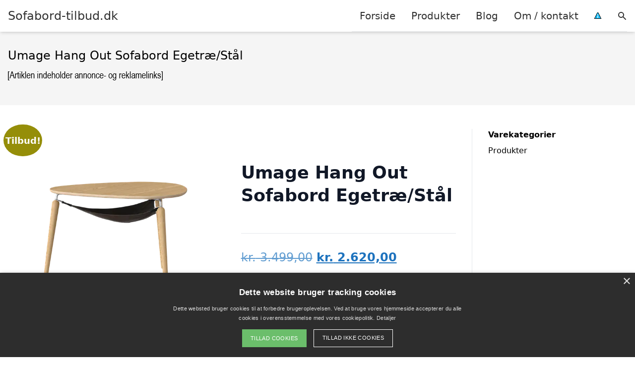

--- FILE ---
content_type: text/html; charset=UTF-8
request_url: https://sofabord-tilbud.dk/vare/umage-hang-out-sofabord-egetrae-staal/
body_size: 13103
content:
<!DOCTYPE html><html lang="da-DK"
xmlns:og="http://opengraphprotocol.org/schema/"
xmlns:fb="http://www.facebook.com/2008/fbml" style="scroll-behavior: smooth;"><head><title>
Umage Hang Out Sofabord Egetræ/Stål - Sofabord-tilbud.dk</title><meta charset="UTF-8"><meta name="viewport" content="width=device-width, initial-scale=1"><link rel="profile" href="http://gmpg.org/xfn/11"><meta http-equiv="X-UA-Compatible" content="ie=edge"><link rel="shortcut icon" href="" type="image/x-icon"><link rel="icon" href="" type="image/x-icon"><meta name='robots' content='noindex, follow' /><link rel='dns-prefetch' href='//www.googletagmanager.com'><link rel='dns-prefetch' href='//www.google-analytics.com'><link rel='dns-prefetch' href='//fonts.googleapis.com'><link rel='dns-prefetch' href='//fonts.gstatic.com'><meta property="og:locale" content="da_DK" /><meta property="og:type" content="article" /><meta property="og:title" content="Umage Hang Out Sofabord Egetræ/Stål - Sofabord-tilbud.dk" /><meta property="og:description" content="Design: Jonas Søndergaard for Umage Koncept: Med Umage Hang Out kaffebordet får du et elegant møbel, der kombinerer smukt træ med fine detaljer i messing eller Stål. Bordets klassiske skandinaviske udtryk passer perfekt ind i ethvert hjem og tilføjer et" /><meta property="og:url" content="https://sofabord-tilbud.dk/vare/umage-hang-out-sofabord-egetrae-staal/" /><meta property="og:site_name" content="Sofabord-tilbud.dk" /><meta property="article:modified_time" content="2026-01-18T02:07:38+00:00" /><meta name="twitter:card" content="summary_large_image" /><meta name="twitter:image" content="https://cdn.andlight.dk/images/umage-packshot-5579-hang-out-oak-steel-2.png" /> <script type="application/ld+json" class="yoast-schema-graph">{"@context":"https://schema.org","@graph":[{"@type":"WebPage","@id":"https://sofabord-tilbud.dk/vare/umage-hang-out-sofabord-egetrae-staal/","url":"https://sofabord-tilbud.dk/vare/umage-hang-out-sofabord-egetrae-staal/","name":"Umage Hang Out Sofabord Egetræ/Stål - Sofabord-tilbud.dk","isPartOf":{"@id":"https://sofabord-tilbud.dk/#website"},"primaryImageOfPage":{"@id":"https://sofabord-tilbud.dk/vare/umage-hang-out-sofabord-egetrae-staal/#primaryimage"},"image":{"@id":"https://sofabord-tilbud.dk/vare/umage-hang-out-sofabord-egetrae-staal/#primaryimage"},"thumbnailUrl":"https://cdn.andlight.dk/images/umage-packshot-5579-hang-out-oak-steel-2.png","datePublished":"2025-10-12T22:27:37+00:00","dateModified":"2026-01-18T02:07:38+00:00","breadcrumb":{"@id":"https://sofabord-tilbud.dk/vare/umage-hang-out-sofabord-egetrae-staal/#breadcrumb"},"inLanguage":"da-DK","potentialAction":[{"@type":"ReadAction","target":["https://sofabord-tilbud.dk/vare/umage-hang-out-sofabord-egetrae-staal/"]}]},{"@type":"ImageObject","inLanguage":"da-DK","@id":"https://sofabord-tilbud.dk/vare/umage-hang-out-sofabord-egetrae-staal/#primaryimage","url":"https://cdn.andlight.dk/images/umage-packshot-5579-hang-out-oak-steel-2.png","contentUrl":"https://cdn.andlight.dk/images/umage-packshot-5579-hang-out-oak-steel-2.png"},{"@type":"BreadcrumbList","@id":"https://sofabord-tilbud.dk/vare/umage-hang-out-sofabord-egetrae-staal/#breadcrumb","itemListElement":[{"@type":"ListItem","position":1,"name":"Hjem","item":"https://sofabord-tilbud.dk/"},{"@type":"ListItem","position":2,"name":"Shop","item":"https://sofabord-tilbud.dk/shop/"},{"@type":"ListItem","position":3,"name":"Umage Hang Out Sofabord Egetræ/Stål"}]},{"@type":"WebSite","@id":"https://sofabord-tilbud.dk/#website","url":"https://sofabord-tilbud.dk/","name":"Sofabord-tilbud.dk","description":"Kort intro her","potentialAction":[{"@type":"SearchAction","target":{"@type":"EntryPoint","urlTemplate":"https://sofabord-tilbud.dk/?s={search_term_string}"},"query-input":{"@type":"PropertyValueSpecification","valueRequired":true,"valueName":"search_term_string"}}],"inLanguage":"da-DK"}]}</script> <link rel='dns-prefetch' href='//fonts.googleapis.com' /><meta property="og:image" content="https://cdn.andlight.dk/images/umage-packshot-5579-hang-out-oak-steel-2.png"/><meta property="og:image:height" content="600"/><meta property="twitter:image" content="https://cdn.andlight.dk/images/umage-packshot-5579-hang-out-oak-steel-2.png"/><style>.woocommerce .products .product img, .woocommerce .related-products .product img, #property-gallery-wrap .img-fluid {object-fit: cover!important;max-width: 100%!important;height: 300px!important;}</style><style id='wp-img-auto-sizes-contain-inline-css' type='text/css'>img:is([sizes=auto i],[sizes^="auto," i]){contain-intrinsic-size:3000px 1500px}
/*# sourceURL=wp-img-auto-sizes-contain-inline-css */</style><link data-optimized="1" rel='stylesheet' id='wp-block-library-css' href='https://sofabord-tilbud.dk/wp-content/litespeed/css/4e6544d342bd12d4d5d0cf0327553518.css?ver=3de15' type='text/css' media='all' /><link data-optimized="1" rel='stylesheet' id='wc-blocks-style-css' href='https://sofabord-tilbud.dk/wp-content/litespeed/css/ccdb454f180d3700f091df2cbee9e6ac.css?ver=cb0fd' type='text/css' media='all' /><style id='global-styles-inline-css' type='text/css'>:root{--wp--preset--aspect-ratio--square: 1;--wp--preset--aspect-ratio--4-3: 4/3;--wp--preset--aspect-ratio--3-4: 3/4;--wp--preset--aspect-ratio--3-2: 3/2;--wp--preset--aspect-ratio--2-3: 2/3;--wp--preset--aspect-ratio--16-9: 16/9;--wp--preset--aspect-ratio--9-16: 9/16;--wp--preset--color--black: #000000;--wp--preset--color--cyan-bluish-gray: #abb8c3;--wp--preset--color--white: #ffffff;--wp--preset--color--pale-pink: #f78da7;--wp--preset--color--vivid-red: #cf2e2e;--wp--preset--color--luminous-vivid-orange: #ff6900;--wp--preset--color--luminous-vivid-amber: #fcb900;--wp--preset--color--light-green-cyan: #7bdcb5;--wp--preset--color--vivid-green-cyan: #00d084;--wp--preset--color--pale-cyan-blue: #8ed1fc;--wp--preset--color--vivid-cyan-blue: #0693e3;--wp--preset--color--vivid-purple: #9b51e0;--wp--preset--gradient--vivid-cyan-blue-to-vivid-purple: linear-gradient(135deg,rgb(6,147,227) 0%,rgb(155,81,224) 100%);--wp--preset--gradient--light-green-cyan-to-vivid-green-cyan: linear-gradient(135deg,rgb(122,220,180) 0%,rgb(0,208,130) 100%);--wp--preset--gradient--luminous-vivid-amber-to-luminous-vivid-orange: linear-gradient(135deg,rgb(252,185,0) 0%,rgb(255,105,0) 100%);--wp--preset--gradient--luminous-vivid-orange-to-vivid-red: linear-gradient(135deg,rgb(255,105,0) 0%,rgb(207,46,46) 100%);--wp--preset--gradient--very-light-gray-to-cyan-bluish-gray: linear-gradient(135deg,rgb(238,238,238) 0%,rgb(169,184,195) 100%);--wp--preset--gradient--cool-to-warm-spectrum: linear-gradient(135deg,rgb(74,234,220) 0%,rgb(151,120,209) 20%,rgb(207,42,186) 40%,rgb(238,44,130) 60%,rgb(251,105,98) 80%,rgb(254,248,76) 100%);--wp--preset--gradient--blush-light-purple: linear-gradient(135deg,rgb(255,206,236) 0%,rgb(152,150,240) 100%);--wp--preset--gradient--blush-bordeaux: linear-gradient(135deg,rgb(254,205,165) 0%,rgb(254,45,45) 50%,rgb(107,0,62) 100%);--wp--preset--gradient--luminous-dusk: linear-gradient(135deg,rgb(255,203,112) 0%,rgb(199,81,192) 50%,rgb(65,88,208) 100%);--wp--preset--gradient--pale-ocean: linear-gradient(135deg,rgb(255,245,203) 0%,rgb(182,227,212) 50%,rgb(51,167,181) 100%);--wp--preset--gradient--electric-grass: linear-gradient(135deg,rgb(202,248,128) 0%,rgb(113,206,126) 100%);--wp--preset--gradient--midnight: linear-gradient(135deg,rgb(2,3,129) 0%,rgb(40,116,252) 100%);--wp--preset--font-size--small: 13px;--wp--preset--font-size--medium: 20px;--wp--preset--font-size--large: 36px;--wp--preset--font-size--x-large: 42px;--wp--preset--spacing--20: 0.44rem;--wp--preset--spacing--30: 0.67rem;--wp--preset--spacing--40: 1rem;--wp--preset--spacing--50: 1.5rem;--wp--preset--spacing--60: 2.25rem;--wp--preset--spacing--70: 3.38rem;--wp--preset--spacing--80: 5.06rem;--wp--preset--shadow--natural: 6px 6px 9px rgba(0, 0, 0, 0.2);--wp--preset--shadow--deep: 12px 12px 50px rgba(0, 0, 0, 0.4);--wp--preset--shadow--sharp: 6px 6px 0px rgba(0, 0, 0, 0.2);--wp--preset--shadow--outlined: 6px 6px 0px -3px rgb(255, 255, 255), 6px 6px rgb(0, 0, 0);--wp--preset--shadow--crisp: 6px 6px 0px rgb(0, 0, 0);}:where(.is-layout-flex){gap: 0.5em;}:where(.is-layout-grid){gap: 0.5em;}body .is-layout-flex{display: flex;}.is-layout-flex{flex-wrap: wrap;align-items: center;}.is-layout-flex > :is(*, div){margin: 0;}body .is-layout-grid{display: grid;}.is-layout-grid > :is(*, div){margin: 0;}:where(.wp-block-columns.is-layout-flex){gap: 2em;}:where(.wp-block-columns.is-layout-grid){gap: 2em;}:where(.wp-block-post-template.is-layout-flex){gap: 1.25em;}:where(.wp-block-post-template.is-layout-grid){gap: 1.25em;}.has-black-color{color: var(--wp--preset--color--black) !important;}.has-cyan-bluish-gray-color{color: var(--wp--preset--color--cyan-bluish-gray) !important;}.has-white-color{color: var(--wp--preset--color--white) !important;}.has-pale-pink-color{color: var(--wp--preset--color--pale-pink) !important;}.has-vivid-red-color{color: var(--wp--preset--color--vivid-red) !important;}.has-luminous-vivid-orange-color{color: var(--wp--preset--color--luminous-vivid-orange) !important;}.has-luminous-vivid-amber-color{color: var(--wp--preset--color--luminous-vivid-amber) !important;}.has-light-green-cyan-color{color: var(--wp--preset--color--light-green-cyan) !important;}.has-vivid-green-cyan-color{color: var(--wp--preset--color--vivid-green-cyan) !important;}.has-pale-cyan-blue-color{color: var(--wp--preset--color--pale-cyan-blue) !important;}.has-vivid-cyan-blue-color{color: var(--wp--preset--color--vivid-cyan-blue) !important;}.has-vivid-purple-color{color: var(--wp--preset--color--vivid-purple) !important;}.has-black-background-color{background-color: var(--wp--preset--color--black) !important;}.has-cyan-bluish-gray-background-color{background-color: var(--wp--preset--color--cyan-bluish-gray) !important;}.has-white-background-color{background-color: var(--wp--preset--color--white) !important;}.has-pale-pink-background-color{background-color: var(--wp--preset--color--pale-pink) !important;}.has-vivid-red-background-color{background-color: var(--wp--preset--color--vivid-red) !important;}.has-luminous-vivid-orange-background-color{background-color: var(--wp--preset--color--luminous-vivid-orange) !important;}.has-luminous-vivid-amber-background-color{background-color: var(--wp--preset--color--luminous-vivid-amber) !important;}.has-light-green-cyan-background-color{background-color: var(--wp--preset--color--light-green-cyan) !important;}.has-vivid-green-cyan-background-color{background-color: var(--wp--preset--color--vivid-green-cyan) !important;}.has-pale-cyan-blue-background-color{background-color: var(--wp--preset--color--pale-cyan-blue) !important;}.has-vivid-cyan-blue-background-color{background-color: var(--wp--preset--color--vivid-cyan-blue) !important;}.has-vivid-purple-background-color{background-color: var(--wp--preset--color--vivid-purple) !important;}.has-black-border-color{border-color: var(--wp--preset--color--black) !important;}.has-cyan-bluish-gray-border-color{border-color: var(--wp--preset--color--cyan-bluish-gray) !important;}.has-white-border-color{border-color: var(--wp--preset--color--white) !important;}.has-pale-pink-border-color{border-color: var(--wp--preset--color--pale-pink) !important;}.has-vivid-red-border-color{border-color: var(--wp--preset--color--vivid-red) !important;}.has-luminous-vivid-orange-border-color{border-color: var(--wp--preset--color--luminous-vivid-orange) !important;}.has-luminous-vivid-amber-border-color{border-color: var(--wp--preset--color--luminous-vivid-amber) !important;}.has-light-green-cyan-border-color{border-color: var(--wp--preset--color--light-green-cyan) !important;}.has-vivid-green-cyan-border-color{border-color: var(--wp--preset--color--vivid-green-cyan) !important;}.has-pale-cyan-blue-border-color{border-color: var(--wp--preset--color--pale-cyan-blue) !important;}.has-vivid-cyan-blue-border-color{border-color: var(--wp--preset--color--vivid-cyan-blue) !important;}.has-vivid-purple-border-color{border-color: var(--wp--preset--color--vivid-purple) !important;}.has-vivid-cyan-blue-to-vivid-purple-gradient-background{background: var(--wp--preset--gradient--vivid-cyan-blue-to-vivid-purple) !important;}.has-light-green-cyan-to-vivid-green-cyan-gradient-background{background: var(--wp--preset--gradient--light-green-cyan-to-vivid-green-cyan) !important;}.has-luminous-vivid-amber-to-luminous-vivid-orange-gradient-background{background: var(--wp--preset--gradient--luminous-vivid-amber-to-luminous-vivid-orange) !important;}.has-luminous-vivid-orange-to-vivid-red-gradient-background{background: var(--wp--preset--gradient--luminous-vivid-orange-to-vivid-red) !important;}.has-very-light-gray-to-cyan-bluish-gray-gradient-background{background: var(--wp--preset--gradient--very-light-gray-to-cyan-bluish-gray) !important;}.has-cool-to-warm-spectrum-gradient-background{background: var(--wp--preset--gradient--cool-to-warm-spectrum) !important;}.has-blush-light-purple-gradient-background{background: var(--wp--preset--gradient--blush-light-purple) !important;}.has-blush-bordeaux-gradient-background{background: var(--wp--preset--gradient--blush-bordeaux) !important;}.has-luminous-dusk-gradient-background{background: var(--wp--preset--gradient--luminous-dusk) !important;}.has-pale-ocean-gradient-background{background: var(--wp--preset--gradient--pale-ocean) !important;}.has-electric-grass-gradient-background{background: var(--wp--preset--gradient--electric-grass) !important;}.has-midnight-gradient-background{background: var(--wp--preset--gradient--midnight) !important;}.has-small-font-size{font-size: var(--wp--preset--font-size--small) !important;}.has-medium-font-size{font-size: var(--wp--preset--font-size--medium) !important;}.has-large-font-size{font-size: var(--wp--preset--font-size--large) !important;}.has-x-large-font-size{font-size: var(--wp--preset--font-size--x-large) !important;}
/*# sourceURL=global-styles-inline-css */</style><style id='classic-theme-styles-inline-css' type='text/css'>/*! This file is auto-generated */
.wp-block-button__link{color:#fff;background-color:#32373c;border-radius:9999px;box-shadow:none;text-decoration:none;padding:calc(.667em + 2px) calc(1.333em + 2px);font-size:1.125em}.wp-block-file__button{background:#32373c;color:#fff;text-decoration:none}
/*# sourceURL=/wp-includes/css/classic-themes.min.css */</style><link data-optimized="1" rel='stylesheet' id='external-images-style-css' href='https://sofabord-tilbud.dk/wp-content/litespeed/css/90a24e709a3973d98f32bc6046da45fa.css?ver=ec05d' type='text/css' media='all' /><link data-optimized="1" rel='stylesheet' id='imgafterh1-css' href='https://sofabord-tilbud.dk/wp-content/litespeed/css/4934fb7488534ed6ac121030c17d593e.css?ver=11b79' type='text/css' media='all' /><link data-optimized="1" rel='stylesheet' id='woocommerce-layout-css' href='https://sofabord-tilbud.dk/wp-content/litespeed/css/152ba97767791961b21c85ea57cffccc.css?ver=ba916' type='text/css' media='all' /><link data-optimized="1" rel='stylesheet' id='woocommerce-smallscreen-css' href='https://sofabord-tilbud.dk/wp-content/litespeed/css/8b90c0f3a79f065851645e7b9c71c0b4.css?ver=4cdf8' type='text/css' media='only screen and (max-width: 768px)' /><link data-optimized="1" rel='stylesheet' id='woocommerce-general-css' href='https://sofabord-tilbud.dk/wp-content/litespeed/css/e16cb303fb10a3f88d01712a84902f3a.css?ver=7febd' type='text/css' media='all' /><style id='woocommerce-inline-inline-css' type='text/css'>.woocommerce form .form-row .required { visibility: visible; }
/*# sourceURL=woocommerce-inline-inline-css */</style><link data-optimized="1" rel='stylesheet' id='pilanto_style-css' href='https://sofabord-tilbud.dk/wp-content/litespeed/css/53db14538b7b76a3e6471a2118414201.css?ver=517b3' type='text/css' media='all' /><link data-optimized="1" rel='stylesheet' id='sib-front-css-css' href='https://sofabord-tilbud.dk/wp-content/litespeed/css/6f6d9b11ade0a26c4e6d11bced694dab.css?ver=0f05b' type='text/css' media='all' /> <script type="text/javascript" src="https://sofabord-tilbud.dk/wp-includes/js/jquery/jquery.min.js?ver=3.7.1" id="jquery-core-js"></script> <script type="text/javascript" id="external-images-script-js-extra">/*  */
var ei_js_data = {"ajaxurl":"https://sofabord-tilbud.dk/wp-admin/admin-ajax.php","nonce":"b797bc5aa7","fallbackimage":"https://sofabord-tilbud.dk/wp-content/plugins/external-images/assets/img/coming-soon.jpg","disable_fallback_image":"","disable_variation_js":"","variation_gallery_wrapper_css":".woocommerce-product-gallery"};
//# sourceURL=external-images-script-js-extra
/*  */</script> <script type="text/javascript" src="https://sofabord-tilbud.dk/wp-content/plugins/external-images/assets/js/external-images.js?ver=3.25" id="external-images-script-js"></script> <script type="text/javascript" id="wc-single-product-js-extra">/*  */
var wc_single_product_params = {"i18n_required_rating_text":"V\u00e6lg venligst en bed\u00f8mmelse","i18n_rating_options":["1 ud af 5 stjerner","2 ud af 5 stjerner","3 ud af 5 stjerner","4 ud af 5 stjerner","5 ud af 5 stjerner"],"i18n_product_gallery_trigger_text":"Se billedgalleri i fuld sk\u00e6rm","review_rating_required":"yes","flexslider":{"rtl":false,"animation":"slide","smoothHeight":true,"directionNav":false,"controlNav":"thumbnails","slideshow":false,"animationSpeed":500,"animationLoop":false,"allowOneSlide":false},"zoom_enabled":"","zoom_options":[],"photoswipe_enabled":"","photoswipe_options":{"shareEl":false,"closeOnScroll":false,"history":false,"hideAnimationDuration":0,"showAnimationDuration":0},"flexslider_enabled":""};
//# sourceURL=wc-single-product-js-extra
/*  */</script> <script type="text/javascript" src="https://sofabord-tilbud.dk/wp-content/plugins/woocommerce/assets/js/frontend/single-product.min.js?ver=10.4.3" id="wc-single-product-js" defer="defer" data-wp-strategy="defer"></script> <script type="text/javascript" src="https://sofabord-tilbud.dk/wp-content/plugins/woocommerce/assets/js/jquery-blockui/jquery.blockUI.min.js?ver=2.7.0-wc.10.4.3" id="wc-jquery-blockui-js" defer="defer" data-wp-strategy="defer"></script> <script type="text/javascript" src="https://sofabord-tilbud.dk/wp-content/plugins/woocommerce/assets/js/js-cookie/js.cookie.min.js?ver=2.1.4-wc.10.4.3" id="wc-js-cookie-js" defer="defer" data-wp-strategy="defer"></script> <script type="text/javascript" id="woocommerce-js-extra">/*  */
var woocommerce_params = {"ajax_url":"/wp-admin/admin-ajax.php","wc_ajax_url":"/?wc-ajax=%%endpoint%%","i18n_password_show":"Vis adgangskode","i18n_password_hide":"Skjul adgangskode"};
//# sourceURL=woocommerce-js-extra
/*  */</script> <script type="text/javascript" src="https://sofabord-tilbud.dk/wp-content/plugins/woocommerce/assets/js/frontend/woocommerce.min.js?ver=10.4.3" id="woocommerce-js" defer="defer" data-wp-strategy="defer"></script> <script type="text/javascript" id="sib-front-js-js-extra">/*  */
var sibErrMsg = {"invalidMail":"Please fill out valid email address","requiredField":"Please fill out required fields","invalidDateFormat":"Please fill out valid date format","invalidSMSFormat":"Please fill out valid phone number"};
var ajax_sib_front_object = {"ajax_url":"https://sofabord-tilbud.dk/wp-admin/admin-ajax.php","ajax_nonce":"39b704d1a2","flag_url":"https://sofabord-tilbud.dk/wp-content/plugins/mailin/img/flags/"};
//# sourceURL=sib-front-js-js-extra
/*  */</script> <script type="text/javascript" src="https://sofabord-tilbud.dk/wp-content/plugins/mailin/js/mailin-front.js?ver=1768555646" id="sib-front-js-js"></script> <script type="text/javascript" id="dfrcs_compsets-js-extra">/*  */
var dfrcs = {"ajax_url":"https://sofabord-tilbud.dk/wp-admin/admin-ajax.php","nonce":"f4daf90467","post_id":"20525","remove_product":"Remove Product","unremove_product":"Restore Product"};
//# sourceURL=dfrcs_compsets-js-extra
/*  */</script> <link rel="https://api.w.org/" href="https://sofabord-tilbud.dk/wp-json/" /><link rel="alternate" title="JSON" type="application/json" href="https://sofabord-tilbud.dk/wp-json/wp/v2/product/20525" /><link rel='shortlink' href='https://sofabord-tilbud.dk/?p=20525' /> <script type="text/javascript" charset="UTF-8" src="//cdn.cookie-script.com/s/45267b141acae5542ec61229205e11fe.js"></script> <meta name="google-site-verification" content="SXkVVH78go3k2-81ramSoJ_TaqRoqM-tamsUPFfKdOo" /><link href="[data-uri]" rel="icon" type="image/x-icon" />	<noscript><style>.woocommerce-product-gallery{ opacity: 1 !important; }</style></noscript> <script type="text/javascript" src="https://cdn.by.wonderpush.com/sdk/1.1/wonderpush-loader.min.js" async></script> <script type="text/javascript">window.WonderPush = window.WonderPush || [];
  window.WonderPush.push(['init', {"customDomain":"https:\/\/sofabord-tilbud.dk\/wp-content\/plugins\/mailin\/","serviceWorkerUrl":"wonderpush-worker-loader.min.js?webKey=8fb6f4fd32f204f93d7e15b53db0ad762998b2382d799173555803a7e2840080","frameUrl":"wonderpush.min.html","webKey":"8fb6f4fd32f204f93d7e15b53db0ad762998b2382d799173555803a7e2840080"}]);</script> <style>:root {
            --color-header-background: #ffffff;
            --color-header-submenu: #ebebeb;
            --color-header-submenu-submenu: #e0e0e0;
            --color-header-links: #333;
            --color-header-links_hover: #686868;
            --color-link-color: #1e73be;
            --color-link-color-hover: #1e3dbc;
            --color-button-background: #333;
            --color-button-background-hover: #333;
            --color-button-text: #fff;

        }

        [x-cloak] {
            display: none;
        }</style></head><body class="wp-singular product-template-default single single-product postid-20525 wp-theme-pilanto font-sans theme-pilanto woocommerce woocommerce-page woocommerce-no-js"><div id="top" class="h-12 md:h-16 extra-spacing"></div><header
class="fixed inset-x-0 top-0 z-30 shadow-md admin-bar-distance main-header"
:class="{'nav-active': show_menu, 'search-active': show_search}"
style="background-color: var(--color-header-background);"
x-data="{show_menu: false, show_search: false}"><div
class="container flex items-center justify-between h-12 px-4 mx-auto md:h-16"
style="background-color: var(--color-header-background);"
><div class="md:ml-4 xl:ml-0"><a href="https://sofabord-tilbud.dk/" class="block text-2xl">
Sofabord-tilbud.dk                            </a></div><div class="header-menu lg:flex lg:h-full"><div class="items-center header-menu-container lg:flex lg:h-full"><div class="menu-hovedmenu-container"><ul id="menu-hovedmenu" class="lg:flex list-reset lg:h-full"><li id="menu-item-57" class="menu-item menu-item-type-custom menu-item-object-custom menu-item-57"><a href="/">Forside</a></li><li id="menu-item-1049" class="menu-item menu-item-type-post_type menu-item-object-page current_page_parent menu-item-1049"><a href="https://sofabord-tilbud.dk/shop/">Produkter</a></li><li id="menu-item-27" class="menu-item menu-item-type-post_type menu-item-object-page menu-item-27"><a href="https://sofabord-tilbud.dk/blog/">Blog</a></li><li id="menu-item-26" class="menu-item menu-item-type-post_type menu-item-object-page menu-item-26"><a href="https://sofabord-tilbud.dk/om/">Om / kontakt</a></li><li id="menu-item-30" class="menu-item menu-item-type-custom menu-item-object-custom menu-item-30"><a href="/betingelser/"><img data-lazyloaded="1" src="[data-uri]" data-src="/wp-content/uploads/2019/09/iconsmall.png" width="14" height="13" alt="" /><noscript><img src="/wp-content/uploads/2019/09/iconsmall.png" width="14" height="13" alt="" /></noscript></a></li></ul></div><div
class="items-center hidden pl-4 cursor-pointer lg:flex lg:h-full"
@click="show_search = !show_search"
>
<svg class="w-5 h-5" fill="currentColor" viewBox="0 0 20 20" xmlns="http://www.w3.org/2000/svg"><path fill-rule="evenodd" d="M8 4a4 4 0 100 8 4 4 0 000-8zM2 8a6 6 0 1110.89 3.476l4.817 4.817a1 1 0 01-1.414 1.414l-4.816-4.816A6 6 0 012 8z" clip-rule="evenodd"></path></svg></div><form role="search" method="get" id="searchform" class="searchform" action="https://sofabord-tilbud.dk/"><div>
<label class="screen-reader-text" for="s">Søg efter:</label>
<input type="text" value="" name="s" id="s" />
<input type="submit" id="searchsubmit" value="Søg" /></div></form></div></div><div class="flex items-center justify-end w-12 lg:hidden">
<a
@click.prevent="show_menu = !show_menu"
href="#"
class="flex items-center"
>
<span class="mr-4 nav-opener">
<span>menu</span>
</span>
<span
class="w-12 text-sm font-light"
x-show="!show_menu"
>
Menu                </span>
<span
class="w-12 text-sm font-light"
x-show="show_menu"
x-cloak
>
Luk                </span>
</a></div></div></header><div class=""><div class="mb-12" style="background-color: #f5f5f5"><div class="container mx-auto px-4 py-8"><h1 class="text-2xl mb-2">
Umage Hang Out Sofabord Egetræ/Stål</h1></div></div><div class="container mx-auto px-4 mb-12 lg:flex"><div class="lg:w-0 flex-grow content lg:pr-8 lg:border-r prose prose-lg content max-w-full"><div class="woocommerce-notices-wrapper"></div><div id="product-20525" class="product type-product post-20525 status-publish first instock product_cat-produkter has-post-thumbnail sale shipping-taxable product-type-external">
<span class="onsale">Tilbud!</span><div class="woocommerce-product-gallery woocommerce-product-gallery--with-images woocommerce-product-gallery--columns-4 images external-image" data-columns="4" style="opacity: 0; transition: opacity .25s ease-in-out;"><div class="woocommerce-product-gallery__wrapper"><div data-thumb="https://cdn.andlight.dk/images/umage-packshot-5579-hang-out-oak-steel-2.png" data-thumb-alt="Umage Hang Out Sofabord Egetræ/Stål" data-thumb-srcset=""  data-thumb-sizes="" class="woocommerce-product-gallery__image"><img height="600" src="https://cdn.andlight.dk/images/umage-packshot-5579-hang-out-oak-steel-2.png" class="wp-post-image" alt="Umage Hang Out Sofabord Egetræ/Stål" data-caption="" data-src="https://cdn.andlight.dk/images/umage-packshot-5579-hang-out-oak-steel-2.png" data-large_image="https://cdn.andlight.dk/images/umage-packshot-5579-hang-out-oak-steel-2.png" data-large_image_width="0" data-large_image_height="600" decoding="async" /></div></div></div><div class="summary entry-summary"><div class="pb-4 mb-4 border-b"><h2 class="text-2xl font-bold">Umage Hang Out Sofabord Egetræ/Stål</h1></div><p class="price"><del aria-hidden="true"><span class="woocommerce-Price-amount amount"><bdi><span class="woocommerce-Price-currencySymbol">kr.</span>&nbsp;3.499,00</bdi></span></del> <span class="screen-reader-text">Den oprindelige pris var: kr.&nbsp;3.499,00.</span><ins aria-hidden="true"><span class="woocommerce-Price-amount amount"><bdi><span class="woocommerce-Price-currencySymbol">kr.</span>&nbsp;2.620,00</bdi></span></ins><span class="screen-reader-text">Den aktuelle pris er: kr.&nbsp;2.620,00.</span></p><p class="cart">
<a href="https://www.partner-ads.com/dk/klikbanner.php?bannerid=54705&#038;partnerid=15447&#038;htmlurl=https://andlight.dk/shop/umage-hang-out-40837p.html"
rel="nofollow"
target="_blank"
class="single_add_to_cart_button button alt">Gå til shop</a></p><div class="py-6 border-t border-b product_meta"><div class="text-sm font-bold sku_wrapper">Varenummer (SKU): <span class="font-normal sku">8103190254152960797</span></div><div class="text-sm posted_in"><span class="font-bold">Kategori:</span> <a href="https://sofabord-tilbud.dk/vare-kategori/produkter/" rel="tag">Produkter</a></div></div></div><div class="woocommerce-tabs wc-tabs-wrapper"><ul class="border-t border-b tabs wc-tabs" role="tablist"><li role="presentation" class="description_tab" id="tab-title-description">
<a href="#tab-description" role="tab" aria-controls="tab-description">
Beskrivelse					</a></li><li role="presentation" class="additional_information_tab" id="tab-title-additional_information">
<a href="#tab-additional_information" role="tab" aria-controls="tab-additional_information">
Yderligere information					</a></li></ul><div class="woocommerce-Tabs-panel woocommerce-Tabs-panel--description panel entry-content wc-tab" id="tab-description" role="tabpanel" aria-labelledby="tab-title-description"><h2>Beskrivelse</h2><p>Design: Jonas Søndergaard for Umage Koncept: Med Umage Hang Out kaffebordet får du et elegant møbel, der kombinerer smukt træ med fine detaljer i messing eller Stål. Bordets klassiske skandinaviske udtryk passer perfekt ind i ethvert hjem og tilføjer et</p></div><div class="woocommerce-Tabs-panel woocommerce-Tabs-panel--additional_information panel entry-content wc-tab" id="tab-additional_information" role="tabpanel" aria-labelledby="tab-title-additional_information"><h2>Yderligere information</h2><table class="woocommerce-product-attributes shop_attributes" aria-label="Vareinformationer"><tr class="woocommerce-product-attributes-item woocommerce-product-attributes-item--attribute_pa_brand"><th class="woocommerce-product-attributes-item__label" scope="row">Brand</th><td class="woocommerce-product-attributes-item__value"><p>Umage</p></td></tr></table></div></div><section class="related products"><h2 class="text-xl font-bold mb-4">Relaterede varer</h2><ul id="products" class="products columns-4"><li class="product type-product post-16432 status-publish first instock product_cat-produkter has-post-thumbnail sale shipping-taxable product-type-external">
<a href="https://sofabord-tilbud.dk/vare/skovby-sm240-sm260-sofabord-54-x-54-cm-hvid-laminatbordplade-2/" class="woocommerce-LoopProduct-link woocommerce-loop-product__link">	<span class="absolute top-0 right-0 text-black py-1 leading-none px-3" style="background-color: #fdfe31;">-25%</span>
<img data-lazyloaded="1" src="[data-uri]" height="600" data-src="https://erling-christensen.dk/images/skovby-sofabord-sm240-sm260-WH.jpg" class="attachment-woocommerce_thumbnail size-woocommerce_thumbnail" alt="Skovby SM240 / SM260 sofabord - 54 x 54 cm - Hvid laminatbordplade" decoding="async" /><noscript><img height="600" src="https://erling-christensen.dk/images/skovby-sofabord-sm240-sm260-WH.jpg" class="attachment-woocommerce_thumbnail size-woocommerce_thumbnail" alt="Skovby SM240 / SM260 sofabord - 54 x 54 cm - Hvid laminatbordplade" decoding="async" /></noscript><div class="block max-w-full px-2 pt-2 text-lg text-black truncate">Skovby SM240 / SM260 sofabord &#8211; 54 x 54 cm &#8211; Hvid laminatbordplade</div>
<span class="price"><del aria-hidden="true"><span class="woocommerce-Price-amount amount"><bdi><span class="woocommerce-Price-currencySymbol">kr.</span>&nbsp;3.698,00</bdi></span></del> <span class="screen-reader-text">Den oprindelige pris var: kr.&nbsp;3.698,00.</span><ins aria-hidden="true"><span class="woocommerce-Price-amount amount"><bdi><span class="woocommerce-Price-currencySymbol">kr.</span>&nbsp;2.774,00</bdi></span></ins><span class="screen-reader-text">Den aktuelle pris er: kr.&nbsp;2.774,00.</span></span>
</a><a href="https://www.partner-ads.com/dk/klikbanner.php?bannerid=70740&#038;partnerid=15447&#038;htmlurl=https://erling-christensen.dk/shop/skovby-sm240-sm260-278735p.html" aria-describedby="woocommerce_loop_add_to_cart_link_describedby_16432" data-quantity="1" class="button product_type_external" data-product_id="16432" data-product_sku="8558934361434057743" aria-label="Køb &ldquo;Skovby SM240 / SM260 sofabord - 54 x 54 cm - Hvid laminatbordplade&rdquo;" rel="nofollow" target="_blank">Gå til shop</a>	<span id="woocommerce_loop_add_to_cart_link_describedby_16432" class="screen-reader-text">
</span></li><li class="product type-product post-16450 status-publish instock product_cat-produkter has-post-thumbnail sale shipping-taxable product-type-external">
<a href="https://sofabord-tilbud.dk/vare/skovby-sm240-sm264-sofabord-54-x-54-cm-bordplade-i-massiv-olieret-eg-2/" class="woocommerce-LoopProduct-link woocommerce-loop-product__link">	<span class="absolute top-0 right-0 text-black py-1 leading-none px-3" style="background-color: #fdfe31;">-25%</span>
<img data-lazyloaded="1" src="[data-uri]" height="600" data-src="https://erling-christensen.dk/images/skovby-sofabord-sm240-sm264-EMO.jpg" class="attachment-woocommerce_thumbnail size-woocommerce_thumbnail" alt="Skovby SM240 / SM264 sofabord - 54 x 54 cm - Bordplade i massiv olieret eg" decoding="async" /><noscript><img height="600" src="https://erling-christensen.dk/images/skovby-sofabord-sm240-sm264-EMO.jpg" class="attachment-woocommerce_thumbnail size-woocommerce_thumbnail" alt="Skovby SM240 / SM264 sofabord - 54 x 54 cm - Bordplade i massiv olieret eg" decoding="async" /></noscript><div class="block max-w-full px-2 pt-2 text-lg text-black truncate">Skovby SM240 / SM264 sofabord &#8211; 54 x 54 cm &#8211; Bordplade i massiv olieret eg</div>
<span class="price"><del aria-hidden="true"><span class="woocommerce-Price-amount amount"><bdi><span class="woocommerce-Price-currencySymbol">kr.</span>&nbsp;3.898,00</bdi></span></del> <span class="screen-reader-text">Den oprindelige pris var: kr.&nbsp;3.898,00.</span><ins aria-hidden="true"><span class="woocommerce-Price-amount amount"><bdi><span class="woocommerce-Price-currencySymbol">kr.</span>&nbsp;2.924,00</bdi></span></ins><span class="screen-reader-text">Den aktuelle pris er: kr.&nbsp;2.924,00.</span></span>
</a><a href="https://www.partner-ads.com/dk/klikbanner.php?bannerid=70740&#038;partnerid=15447&#038;htmlurl=https://erling-christensen.dk/shop/skovby-sm240-sm264-278744p.html" aria-describedby="woocommerce_loop_add_to_cart_link_describedby_16450" data-quantity="1" class="button product_type_external" data-product_id="16450" data-product_sku="8558935100590728883" aria-label="Køb &ldquo;Skovby SM240 / SM264 sofabord - 54 x 54 cm - Bordplade i massiv olieret eg&rdquo;" rel="nofollow" target="_blank">Gå til shop</a>	<span id="woocommerce_loop_add_to_cart_link_describedby_16450" class="screen-reader-text">
</span></li><li class="product type-product post-16454 status-publish instock product_cat-produkter has-post-thumbnail sale shipping-taxable product-type-external">
<a href="https://sofabord-tilbud.dk/vare/skovby-sm241-sm260-sofabord-oe-595-cm-bordplade-massiv-olieret-eg-2/" class="woocommerce-LoopProduct-link woocommerce-loop-product__link">	<span class="absolute top-0 right-0 text-black py-1 leading-none px-3" style="background-color: #fdfe31;">-25%</span>
<img data-lazyloaded="1" src="[data-uri]" height="600" data-src="https://erling-christensen.dk/images/skovby-sofabord-sm241-sm260s-EMO.jpg" class="attachment-woocommerce_thumbnail size-woocommerce_thumbnail" alt="Skovby SM241 / SM260 sofabord - Ø 59,5 cm - Bordplade: Massiv olieret eg" decoding="async" /><noscript><img height="600" src="https://erling-christensen.dk/images/skovby-sofabord-sm241-sm260s-EMO.jpg" class="attachment-woocommerce_thumbnail size-woocommerce_thumbnail" alt="Skovby SM241 / SM260 sofabord - Ø 59,5 cm - Bordplade: Massiv olieret eg" decoding="async" /></noscript><div class="block max-w-full px-2 pt-2 text-lg text-black truncate">Skovby SM241 / SM260 sofabord &#8211; Ø 59,5 cm &#8211; Bordplade: Massiv olieret eg</div>
<span class="price"><del aria-hidden="true"><span class="woocommerce-Price-amount amount"><bdi><span class="woocommerce-Price-currencySymbol">kr.</span>&nbsp;4.198,00</bdi></span></del> <span class="screen-reader-text">Den oprindelige pris var: kr.&nbsp;4.198,00.</span><ins aria-hidden="true"><span class="woocommerce-Price-amount amount"><bdi><span class="woocommerce-Price-currencySymbol">kr.</span>&nbsp;3.149,00</bdi></span></ins><span class="screen-reader-text">Den aktuelle pris er: kr.&nbsp;3.149,00.</span></span>
</a><a href="https://www.partner-ads.com/dk/klikbanner.php?bannerid=70740&#038;partnerid=15447&#038;htmlurl=https://erling-christensen.dk/shop/skovby-sm241-sm260-278751p.html" aria-describedby="woocommerce_loop_add_to_cart_link_describedby_16454" data-quantity="1" class="button product_type_external" data-product_id="16454" data-product_sku="8558935238587861787" aria-label="Køb &ldquo;Skovby SM241 / SM260 sofabord - Ø 59,5 cm - Bordplade: Massiv olieret eg&rdquo;" rel="nofollow" target="_blank">Gå til shop</a>	<span id="woocommerce_loop_add_to_cart_link_describedby_16454" class="screen-reader-text">
</span></li><li class="product type-product post-16438 status-publish last instock product_cat-produkter has-post-thumbnail sale shipping-taxable product-type-external">
<a href="https://sofabord-tilbud.dk/vare/skovby-sm241-sm264-sofabord-oe-595-cm-bordplade-sortlakeret-eg-2/" class="woocommerce-LoopProduct-link woocommerce-loop-product__link">	<span class="absolute top-0 right-0 text-black py-1 leading-none px-3" style="background-color: #fdfe31;">-25%</span>
<img data-lazyloaded="1" src="[data-uri]" height="600" data-src="https://erling-christensen.dk/images/skovby-sofabord-sm241-sm264-W.jpg" class="attachment-woocommerce_thumbnail size-woocommerce_thumbnail" alt="Skovby SM241 / SM264 sofabord - Ø 59,5 cm - Bordplade: Sortlakeret eg" decoding="async" /><noscript><img height="600" src="https://erling-christensen.dk/images/skovby-sofabord-sm241-sm264-W.jpg" class="attachment-woocommerce_thumbnail size-woocommerce_thumbnail" alt="Skovby SM241 / SM264 sofabord - Ø 59,5 cm - Bordplade: Sortlakeret eg" decoding="async" /></noscript><div class="block max-w-full px-2 pt-2 text-lg text-black truncate">Skovby SM241 / SM264 sofabord &#8211; Ø 59,5 cm &#8211; Bordplade: Sortlakeret eg</div>
<span class="price"><del aria-hidden="true"><span class="woocommerce-Price-amount amount"><bdi><span class="woocommerce-Price-currencySymbol">kr.</span>&nbsp;2.998,00</bdi></span></del> <span class="screen-reader-text">Den oprindelige pris var: kr.&nbsp;2.998,00.</span><ins aria-hidden="true"><span class="woocommerce-Price-amount amount"><bdi><span class="woocommerce-Price-currencySymbol">kr.</span>&nbsp;2.249,00</bdi></span></ins><span class="screen-reader-text">Den aktuelle pris er: kr.&nbsp;2.249,00.</span></span>
</a><a href="https://www.partner-ads.com/dk/klikbanner.php?bannerid=70740&#038;partnerid=15447&#038;htmlurl=https://erling-christensen.dk/shop/skovby-sm241-sm264-278762p.html" aria-describedby="woocommerce_loop_add_to_cart_link_describedby_16438" data-quantity="1" class="button product_type_external" data-product_id="16438" data-product_sku="8558934560843034794" aria-label="Køb &ldquo;Skovby SM241 / SM264 sofabord - Ø 59,5 cm - Bordplade: Sortlakeret eg&rdquo;" rel="nofollow" target="_blank">Gå til shop</a>	<span id="woocommerce_loop_add_to_cart_link_describedby_16438" class="screen-reader-text">
</span></li></ul></section></div></div><div class="lg:w-1/4 lg:pl-8"><div id="primary-sidebar" class="primary-sidebar widget-area" role="complementary"><div class="mb-8" id="woocommerce_product_categories-2"><h4 class="mb-2 font-bold">Varekategorier</h4><ul class="product-categories"><li class="cat-item cat-item-17 current-cat"><a href="https://sofabord-tilbud.dk/vare-kategori/produkter/">Produkter</a></li></ul></div></div></div></div></div><div class="py-2" style="background-color: #474747;color: #ffffff"><div class="container mx-auto md:flex justify-between px-2 text-sm"><div class="text-center mb-2 md:mb-0">
Copyright 2026 - Pilanto Aps</div><div class="menu-footer-container"><ul id="menu-footer" class="flex list-reset space-x-4 justify-center md:justify-end lg:h-full"><li id="menu-item-755" class="menu-item menu-item-type-custom menu-item-object-custom menu-item-755"><a href="/">Forside</a></li><li id="menu-item-758" class="menu-item menu-item-type-post_type menu-item-object-page menu-item-758"><a href="https://sofabord-tilbud.dk/om/">Om / kontakt</a></li><li id="menu-item-756" class="menu-item menu-item-type-post_type menu-item-object-page menu-item-756"><a href="https://sofabord-tilbud.dk/blog/">Blog</a></li><li id="menu-item-757" class="menu-item menu-item-type-post_type menu-item-object-page menu-item-privacy-policy menu-item-757"><a rel="privacy-policy" href="https://sofabord-tilbud.dk/betingelser/">Betingelser</a></li></ul></div></div></div><a
href="#top"
class="bg-gray-200 p-2 fixed bottom-0 right-0 mr-6 mb-6 "
x-data="{show:false}"
:class="{flex: show, hidden: !show}"
@scroll.window="show = window.pageYOffset > 100 ? true : false"
x-cloak=""
>
<svg class="w-6 h-6" fill="currentColor" viewBox="0 0 20 20" xmlns="http://www.w3.org/2000/svg"><path fill-rule="evenodd" d="M14.707 12.707a1 1 0 01-1.414 0L10 9.414l-3.293 3.293a1 1 0 01-1.414-1.414l4-4a1 1 0 011.414 0l4 4a1 1 0 010 1.414z" clip-rule="evenodd"></path></svg>
</a> <script type="speculationrules">{"prefetch":[{"source":"document","where":{"and":[{"href_matches":"/*"},{"not":{"href_matches":["/wp-*.php","/wp-admin/*","/wp-content/uploads/*","/wp-content/*","/wp-content/plugins/*","/wp-content/themes/pilanto/*","/*\\?(.+)"]}},{"not":{"selector_matches":"a[rel~=\"nofollow\"]"}},{"not":{"selector_matches":".no-prefetch, .no-prefetch a"}}]},"eagerness":"conservative"}]}</script> <script type="application/ld+json">{"@context":"https://schema.org/","@type":"Product","@id":"https://sofabord-tilbud.dk/vare/umage-hang-out-sofabord-egetrae-staal/#product","name":"Umage Hang Out Sofabord Egetr\u00e6/St\u00e5l","url":"https://sofabord-tilbud.dk/vare/umage-hang-out-sofabord-egetrae-staal/","description":"Design: Jonas S\u00f8ndergaard for Umage Koncept: Med Umage Hang Out kaffebordet f\u00e5r du et elegant m\u00f8bel, der kombinerer smukt tr\u00e6 med fine detaljer i messing eller St\u00e5l. Bordets klassiske skandinaviske udtryk passer perfekt ind i ethvert hjem og tilf\u00f8jer et","image":"https://cdn.andlight.dk/images/umage-packshot-5579-hang-out-oak-steel-2.png","sku":"8103190254152960797","offers":[{"@type":"Offer","priceSpecification":[{"@type":"UnitPriceSpecification","price":"2620.00","priceCurrency":"DKK","valueAddedTaxIncluded":false,"validThrough":"2027-12-31"},{"@type":"UnitPriceSpecification","price":"3499.00","priceCurrency":"DKK","valueAddedTaxIncluded":false,"validThrough":"2027-12-31","priceType":"https://schema.org/ListPrice"}],"priceValidUntil":"2027-12-31","availability":"https://schema.org/InStock","url":"https://sofabord-tilbud.dk/vare/umage-hang-out-sofabord-egetrae-staal/","seller":{"@type":"Organization","name":"Sofabord-tilbud.dk","url":"https://sofabord-tilbud.dk"}}]}</script> <script type='text/javascript'>(function () {
			var c = document.body.className;
			c = c.replace(/woocommerce-no-js/, 'woocommerce-js');
			document.body.className = c;
		})();</script> <script type="text/javascript" id="pilanto_app-js-extra">/*  */
var Pilanto = {"ajaxurl":"https://sofabord-tilbud.dk/wp-admin/admin-ajax.php"};
//# sourceURL=pilanto_app-js-extra
/*  */</script> <script type="text/javascript" src="https://sofabord-tilbud.dk/wp-content/themes/pilanto/assets/js/app.js?ver=1.0" id="pilanto_app-js"></script> <script type="text/javascript" id="q2w3_fixed_widget-js-extra">/*  */
var q2w3_sidebar_options = [{"sidebar":"sidebar","use_sticky_position":false,"margin_top":100,"margin_bottom":0,"stop_elements_selectors":"","screen_max_width":959,"screen_max_height":0,"widgets":["#lpwtoc_widget-2"]}];
//# sourceURL=q2w3_fixed_widget-js-extra
/*  */</script> <script type="text/javascript" src="https://sofabord-tilbud.dk/wp-content/plugins/q2w3-fixed-widget/js/frontend.min.js?ver=6.2.3" id="q2w3_fixed_widget-js"></script> <script type="text/javascript" src="https://sofabord-tilbud.dk/wp-content/plugins/woocommerce/assets/js/sourcebuster/sourcebuster.min.js?ver=10.4.3" id="sourcebuster-js-js"></script> <script type="text/javascript" id="wc-order-attribution-js-extra">/*  */
var wc_order_attribution = {"params":{"lifetime":1.0e-5,"session":30,"base64":false,"ajaxurl":"https://sofabord-tilbud.dk/wp-admin/admin-ajax.php","prefix":"wc_order_attribution_","allowTracking":true},"fields":{"source_type":"current.typ","referrer":"current_add.rf","utm_campaign":"current.cmp","utm_source":"current.src","utm_medium":"current.mdm","utm_content":"current.cnt","utm_id":"current.id","utm_term":"current.trm","utm_source_platform":"current.plt","utm_creative_format":"current.fmt","utm_marketing_tactic":"current.tct","session_entry":"current_add.ep","session_start_time":"current_add.fd","session_pages":"session.pgs","session_count":"udata.vst","user_agent":"udata.uag"}};
//# sourceURL=wc-order-attribution-js-extra
/*  */</script> <script type="text/javascript" src="https://sofabord-tilbud.dk/wp-content/plugins/woocommerce/assets/js/frontend/order-attribution.min.js?ver=10.4.3" id="wc-order-attribution-js"></script> <script data-no-optimize="1">window.lazyLoadOptions=Object.assign({},{threshold:300},window.lazyLoadOptions||{});!function(t,e){"object"==typeof exports&&"undefined"!=typeof module?module.exports=e():"function"==typeof define&&define.amd?define(e):(t="undefined"!=typeof globalThis?globalThis:t||self).LazyLoad=e()}(this,function(){"use strict";function e(){return(e=Object.assign||function(t){for(var e=1;e<arguments.length;e++){var n,a=arguments[e];for(n in a)Object.prototype.hasOwnProperty.call(a,n)&&(t[n]=a[n])}return t}).apply(this,arguments)}function o(t){return e({},at,t)}function l(t,e){return t.getAttribute(gt+e)}function c(t){return l(t,vt)}function s(t,e){return function(t,e,n){e=gt+e;null!==n?t.setAttribute(e,n):t.removeAttribute(e)}(t,vt,e)}function i(t){return s(t,null),0}function r(t){return null===c(t)}function u(t){return c(t)===_t}function d(t,e,n,a){t&&(void 0===a?void 0===n?t(e):t(e,n):t(e,n,a))}function f(t,e){et?t.classList.add(e):t.className+=(t.className?" ":"")+e}function _(t,e){et?t.classList.remove(e):t.className=t.className.replace(new RegExp("(^|\\s+)"+e+"(\\s+|$)")," ").replace(/^\s+/,"").replace(/\s+$/,"")}function g(t){return t.llTempImage}function v(t,e){!e||(e=e._observer)&&e.unobserve(t)}function b(t,e){t&&(t.loadingCount+=e)}function p(t,e){t&&(t.toLoadCount=e)}function n(t){for(var e,n=[],a=0;e=t.children[a];a+=1)"SOURCE"===e.tagName&&n.push(e);return n}function h(t,e){(t=t.parentNode)&&"PICTURE"===t.tagName&&n(t).forEach(e)}function a(t,e){n(t).forEach(e)}function m(t){return!!t[lt]}function E(t){return t[lt]}function I(t){return delete t[lt]}function y(e,t){var n;m(e)||(n={},t.forEach(function(t){n[t]=e.getAttribute(t)}),e[lt]=n)}function L(a,t){var o;m(a)&&(o=E(a),t.forEach(function(t){var e,n;e=a,(t=o[n=t])?e.setAttribute(n,t):e.removeAttribute(n)}))}function k(t,e,n){f(t,e.class_loading),s(t,st),n&&(b(n,1),d(e.callback_loading,t,n))}function A(t,e,n){n&&t.setAttribute(e,n)}function O(t,e){A(t,rt,l(t,e.data_sizes)),A(t,it,l(t,e.data_srcset)),A(t,ot,l(t,e.data_src))}function w(t,e,n){var a=l(t,e.data_bg_multi),o=l(t,e.data_bg_multi_hidpi);(a=nt&&o?o:a)&&(t.style.backgroundImage=a,n=n,f(t=t,(e=e).class_applied),s(t,dt),n&&(e.unobserve_completed&&v(t,e),d(e.callback_applied,t,n)))}function x(t,e){!e||0<e.loadingCount||0<e.toLoadCount||d(t.callback_finish,e)}function M(t,e,n){t.addEventListener(e,n),t.llEvLisnrs[e]=n}function N(t){return!!t.llEvLisnrs}function z(t){if(N(t)){var e,n,a=t.llEvLisnrs;for(e in a){var o=a[e];n=e,o=o,t.removeEventListener(n,o)}delete t.llEvLisnrs}}function C(t,e,n){var a;delete t.llTempImage,b(n,-1),(a=n)&&--a.toLoadCount,_(t,e.class_loading),e.unobserve_completed&&v(t,n)}function R(i,r,c){var l=g(i)||i;N(l)||function(t,e,n){N(t)||(t.llEvLisnrs={});var a="VIDEO"===t.tagName?"loadeddata":"load";M(t,a,e),M(t,"error",n)}(l,function(t){var e,n,a,o;n=r,a=c,o=u(e=i),C(e,n,a),f(e,n.class_loaded),s(e,ut),d(n.callback_loaded,e,a),o||x(n,a),z(l)},function(t){var e,n,a,o;n=r,a=c,o=u(e=i),C(e,n,a),f(e,n.class_error),s(e,ft),d(n.callback_error,e,a),o||x(n,a),z(l)})}function T(t,e,n){var a,o,i,r,c;t.llTempImage=document.createElement("IMG"),R(t,e,n),m(c=t)||(c[lt]={backgroundImage:c.style.backgroundImage}),i=n,r=l(a=t,(o=e).data_bg),c=l(a,o.data_bg_hidpi),(r=nt&&c?c:r)&&(a.style.backgroundImage='url("'.concat(r,'")'),g(a).setAttribute(ot,r),k(a,o,i)),w(t,e,n)}function G(t,e,n){var a;R(t,e,n),a=e,e=n,(t=Et[(n=t).tagName])&&(t(n,a),k(n,a,e))}function D(t,e,n){var a;a=t,(-1<It.indexOf(a.tagName)?G:T)(t,e,n)}function S(t,e,n){var a;t.setAttribute("loading","lazy"),R(t,e,n),a=e,(e=Et[(n=t).tagName])&&e(n,a),s(t,_t)}function V(t){t.removeAttribute(ot),t.removeAttribute(it),t.removeAttribute(rt)}function j(t){h(t,function(t){L(t,mt)}),L(t,mt)}function F(t){var e;(e=yt[t.tagName])?e(t):m(e=t)&&(t=E(e),e.style.backgroundImage=t.backgroundImage)}function P(t,e){var n;F(t),n=e,r(e=t)||u(e)||(_(e,n.class_entered),_(e,n.class_exited),_(e,n.class_applied),_(e,n.class_loading),_(e,n.class_loaded),_(e,n.class_error)),i(t),I(t)}function U(t,e,n,a){var o;n.cancel_on_exit&&(c(t)!==st||"IMG"===t.tagName&&(z(t),h(o=t,function(t){V(t)}),V(o),j(t),_(t,n.class_loading),b(a,-1),i(t),d(n.callback_cancel,t,e,a)))}function $(t,e,n,a){var o,i,r=(i=t,0<=bt.indexOf(c(i)));s(t,"entered"),f(t,n.class_entered),_(t,n.class_exited),o=t,i=a,n.unobserve_entered&&v(o,i),d(n.callback_enter,t,e,a),r||D(t,n,a)}function q(t){return t.use_native&&"loading"in HTMLImageElement.prototype}function H(t,o,i){t.forEach(function(t){return(a=t).isIntersecting||0<a.intersectionRatio?$(t.target,t,o,i):(e=t.target,n=t,a=o,t=i,void(r(e)||(f(e,a.class_exited),U(e,n,a,t),d(a.callback_exit,e,n,t))));var e,n,a})}function B(e,n){var t;tt&&!q(e)&&(n._observer=new IntersectionObserver(function(t){H(t,e,n)},{root:(t=e).container===document?null:t.container,rootMargin:t.thresholds||t.threshold+"px"}))}function J(t){return Array.prototype.slice.call(t)}function K(t){return t.container.querySelectorAll(t.elements_selector)}function Q(t){return c(t)===ft}function W(t,e){return e=t||K(e),J(e).filter(r)}function X(e,t){var n;(n=K(e),J(n).filter(Q)).forEach(function(t){_(t,e.class_error),i(t)}),t.update()}function t(t,e){var n,a,t=o(t);this._settings=t,this.loadingCount=0,B(t,this),n=t,a=this,Y&&window.addEventListener("online",function(){X(n,a)}),this.update(e)}var Y="undefined"!=typeof window,Z=Y&&!("onscroll"in window)||"undefined"!=typeof navigator&&/(gle|ing|ro)bot|crawl|spider/i.test(navigator.userAgent),tt=Y&&"IntersectionObserver"in window,et=Y&&"classList"in document.createElement("p"),nt=Y&&1<window.devicePixelRatio,at={elements_selector:".lazy",container:Z||Y?document:null,threshold:300,thresholds:null,data_src:"src",data_srcset:"srcset",data_sizes:"sizes",data_bg:"bg",data_bg_hidpi:"bg-hidpi",data_bg_multi:"bg-multi",data_bg_multi_hidpi:"bg-multi-hidpi",data_poster:"poster",class_applied:"applied",class_loading:"litespeed-loading",class_loaded:"litespeed-loaded",class_error:"error",class_entered:"entered",class_exited:"exited",unobserve_completed:!0,unobserve_entered:!1,cancel_on_exit:!0,callback_enter:null,callback_exit:null,callback_applied:null,callback_loading:null,callback_loaded:null,callback_error:null,callback_finish:null,callback_cancel:null,use_native:!1},ot="src",it="srcset",rt="sizes",ct="poster",lt="llOriginalAttrs",st="loading",ut="loaded",dt="applied",ft="error",_t="native",gt="data-",vt="ll-status",bt=[st,ut,dt,ft],pt=[ot],ht=[ot,ct],mt=[ot,it,rt],Et={IMG:function(t,e){h(t,function(t){y(t,mt),O(t,e)}),y(t,mt),O(t,e)},IFRAME:function(t,e){y(t,pt),A(t,ot,l(t,e.data_src))},VIDEO:function(t,e){a(t,function(t){y(t,pt),A(t,ot,l(t,e.data_src))}),y(t,ht),A(t,ct,l(t,e.data_poster)),A(t,ot,l(t,e.data_src)),t.load()}},It=["IMG","IFRAME","VIDEO"],yt={IMG:j,IFRAME:function(t){L(t,pt)},VIDEO:function(t){a(t,function(t){L(t,pt)}),L(t,ht),t.load()}},Lt=["IMG","IFRAME","VIDEO"];return t.prototype={update:function(t){var e,n,a,o=this._settings,i=W(t,o);{if(p(this,i.length),!Z&&tt)return q(o)?(e=o,n=this,i.forEach(function(t){-1!==Lt.indexOf(t.tagName)&&S(t,e,n)}),void p(n,0)):(t=this._observer,o=i,t.disconnect(),a=t,void o.forEach(function(t){a.observe(t)}));this.loadAll(i)}},destroy:function(){this._observer&&this._observer.disconnect(),K(this._settings).forEach(function(t){I(t)}),delete this._observer,delete this._settings,delete this.loadingCount,delete this.toLoadCount},loadAll:function(t){var e=this,n=this._settings;W(t,n).forEach(function(t){v(t,e),D(t,n,e)})},restoreAll:function(){var e=this._settings;K(e).forEach(function(t){P(t,e)})}},t.load=function(t,e){e=o(e);D(t,e)},t.resetStatus=function(t){i(t)},t}),function(t,e){"use strict";function n(){e.body.classList.add("litespeed_lazyloaded")}function a(){console.log("[LiteSpeed] Start Lazy Load"),o=new LazyLoad(Object.assign({},t.lazyLoadOptions||{},{elements_selector:"[data-lazyloaded]",callback_finish:n})),i=function(){o.update()},t.MutationObserver&&new MutationObserver(i).observe(e.documentElement,{childList:!0,subtree:!0,attributes:!0})}var o,i;t.addEventListener?t.addEventListener("load",a,!1):t.attachEvent("onload",a)}(window,document);</script></body></html>
<!-- Page optimized by LiteSpeed Cache @2026-01-18 11:33:23 -->

<!-- Page cached by LiteSpeed Cache 7.7 on 2026-01-18 11:33:23 -->